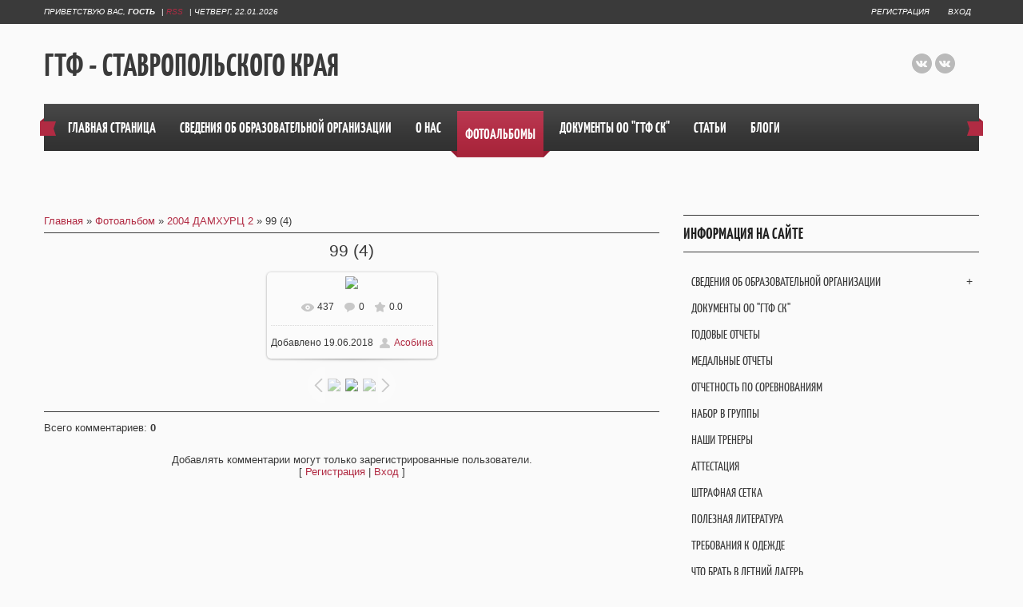

--- FILE ---
content_type: text/html; charset=UTF-8
request_url: http://www.gtf-skfo.ru/photo/2004_damkhurc_2/99_4/83-0-5314
body_size: 9466
content:
<!DOCTYPE html>
<html>
<head>
<meta charset="utf-8">
<title>99 (4) - 2004 ДАМХУРЦ 2  - ФОТОАЛЬБОМЫ - ГТФ - Ставропольского края</title>
<meta name="viewport" content="width=device-width, initial-scale=1, maximum-scale=1" />


<script type="text/javascript">
    var browser     = navigator.userAgent;
    var browserRegex  = /(Android|BlackBerry|IEMobile|Nokia|iP(ad|hone|od)|Opera M(obi|ini))/;
    var isMobile    = false;
    if(browser.match(browserRegex)) {
      isMobile      = true;
      addEventListener("load", function() { setTimeout(hideURLbar, 0); }, false);
      function hideURLbar(){
        window.scrollTo(0,1);
      }
    }
</script>
<link type="text/css" rel="stylesheet" href="/_st/my.css" />
<script type="text/javascript">
var navTitle = "Меню навигации"
</script>

	<link rel="stylesheet" href="/.s/src/base.min.css?v=221108" />
	<link rel="stylesheet" href="/.s/src/layer7.min.css?v=221108" />

	<script src="/.s/src/jquery-1.12.4.min.js"></script>
	
	<script src="/.s/src/uwnd.min.js?v=221108"></script>
	<script src="//s745.ucoz.net/cgi/uutils.fcg?a=uSD&ca=2&ug=999&isp=1&r=0.639754235661766"></script>
	<link rel="stylesheet" href="/.s/src/ulightbox/ulightbox.min.css" />
	<link rel="stylesheet" href="/.s/src/photo.css" />
	<link rel="stylesheet" href="/.s/src/photopage.min.css" />
	<script src="/.s/src/ulightbox/ulightbox.min.js"></script>
	<script src="/.s/src/photopage.min.js"></script>
	<script>
/* --- UCOZ-JS-DATA --- */
window.uCoz = {"uLightboxType":1,"ssid":"672052702442011344515","layerType":7,"module":"photo","country":"US","site":{"host":"gtf-ufo.ucoz.ru","id":"0gtf-ufo","domain":"gtf-skfo.ru"},"language":"ru","sign":{"7253":"Начать слайд-шоу","5458":"Следующий","7287":"Перейти на страницу с фотографией.","7254":"Изменить размер","7251":"Запрошенный контент не может быть загружен. Пожалуйста, попробуйте позже.","7252":"Предыдущий","3125":"Закрыть","5255":"Помощник"}};
/* --- UCOZ-JS-CODE --- */

		function eRateEntry(select, id, a = 65, mod = 'photo', mark = +select.value, path = '', ajax, soc) {
			if (mod == 'shop') { path = `/${ id }/edit`; ajax = 2; }
			( !!select ? confirm(select.selectedOptions[0].textContent.trim() + '?') : true )
			&& _uPostForm('', { type:'POST', url:'/' + mod + path, data:{ a, id, mark, mod, ajax, ...soc } });
		}

		function updateRateControls(id, newRate) {
			let entryItem = self['entryID' + id] || self['comEnt' + id];
			let rateWrapper = entryItem.querySelector('.u-rate-wrapper');
			if (rateWrapper && newRate) rateWrapper.innerHTML = newRate;
			if (entryItem) entryItem.querySelectorAll('.u-rate-btn').forEach(btn => btn.remove())
		}
$(function() {
		$('#fCode').on('keyup', function(event) {
			try {checkSecure(); } catch(e) {}
		});
	});
	
function loginPopupForm(params = {}) { new _uWnd('LF', ' ', -250, -100, { closeonesc:1, resize:1 }, { url:'/index/40' + (params.urlParams ? '?'+params.urlParams : '') }) }
/* --- UCOZ-JS-END --- */
</script>

	<style>.UhideBlock{display:none; }</style>
	<script type="text/javascript">new Image().src = "//counter.yadro.ru/hit;noadsru?r"+escape(document.referrer)+(screen&&";s"+screen.width+"*"+screen.height+"*"+(screen.colorDepth||screen.pixelDepth))+";u"+escape(document.URL)+";"+Date.now();</script>
</head>

<body>

<header>
 <div id="header">
  <div id="head-top">
   <div class="wrapper">
    <div class="head-l"><span><!--<s5212>-->Приветствую Вас<!--</s>-->, <b>Гость</b></span> | <a href="http://www.gtf-skfo.ru/photo/rss/" class="rss-lnk">RSS</a> | <span>Четверг, 22.01.2026</span></div>
    <div class="head-r">
     <a title="Регистрация" href="/index/3"><!--<s3089>-->Регистрация<!--</s>--></a> <a title="Вход" href="javascript:;" rel="nofollow" onclick="loginPopupForm(); return false;"><!--<s3087>-->Вход<!--</s>--></a>
    </div>
    <div class="clr"></div>
   </div>
  </div>
  <div class="wrapper">
   <!--U1AHEADER1Z--><div class="part-l">
 <div id="site-logo">
 <span class="site-l">
 <span class="site-n"><a href="https://www.gtf-skfo.ru/">ГТФ - Ставропольского края</a></span>
 </span>
 </div>
 </div>
 <div class="part-r">
 <div id="soc-box">
 <a href="https://vk.com/public211360158" class="soc-vk" target="_blank"></a>
 <a href="https://ok.ru/profile/247300522200" class="soc-ok" target="_blank"></a>
 <!--
 <a href="https://www.ok.ru/group53463064117356" class="soc-ok" target="_blank"></a>
 <a href="https://www.facebook.com/" class="soc-fc" target="_blank"></a>
 <a href="https://vimeo.com/user86224719" class="soc-vi" target="_blank"></a>
 <a href="https://twitter.com/" class="soc-tw" target="_blank"></a>
 <a href="http://www.flickr.com/" class="soc-fl" target="_blank"></a> 
--> 
</div>
 </div>
 <div class="clr"></div>
 <div id="catmenu">
 <!-- <sblock_nmenu> -->
<!-- <bc> --><div id="uNMenuDiv2" class="uMenuH"><ul class="uMenuRoot">
<li><a  href="/" ><span>Главная страница</span></a></li>
<li class="uWithSubmenu"><a  href="https://www.gtf-skfo.ru/index/svedenija_ob_obrazovatelnoj_organizacii/0-106" ><span>Сведения об образовательной организации</span></a><ul>
<li><a  href="https://www.gtf-skfo.ru/index/svedenija_ob_obrazovatelnoj_organizacii/0-106" ><span>Основные сведения</span></a></li>
<li><a  href="https://www.gtf-skfo.ru/index/struktura_i_organy_upravlenija_obrazovatelnoj_organizaciej/0-107" ><span>Структура управления организацией</span></a></li>
<li><a  href="https://www.gtf-skfo.ru/index/dokumenty/0-109" ><span>Документы</span></a></li>
<li><a  href="https://www.gtf-skfo.ru/index/obrazovanie/0-110" ><span>Образование</span></a></li>
<li><a  href="https://www.gtf-skfo.ru/index/rukovodstvo/0-4" ><span>Руководство</span></a></li>
<li><a  href="https://www.gtf-skfo.ru/load/" ><span>Педагогический состав</span></a></li>
<li><a  href="https://www.gtf-skfo.ru/index/materialno_tekhnicheskaja_baza_dostupnaja_sreda/0-111" ><span>Материально техническая база</span></a></li>
<li><a  href="https://www.gtf-skfo.ru/index/platnye_obrazovatelnye_uslugi/0-112" ><span>Платные образовательные услуги</span></a></li>
<li><a  href="https://www.gtf-skfo.ru/index/finansovo_khozjajstvennaja_dejatelnost/0-113" ><span>Финансово-хозяйственная деятельность</span></a></li>
<li><a  href="https://www.gtf-skfo.ru/index/priem_dlja_obuchenija/0-114" ><span>Приём обучающихся</span></a></li>
<li><a  href="https://www.gtf-skfo.ru/index/stipendii_i_mery_podderzhki_obuchajushhikhsja/0-115" ><span>Стипендии и меры поддержки обучающихся</span></a></li>
<li><a  href="https://www.gtf-skfo.ru/index/mezhdunarodnoe_sotrudnichestvo/0-116" ><span>Международное сотрудничество</span></a></li>
<li><a  href="https://www.gtf-skfo.ru/index/organizacija_pitanija_v_obrazovatelnoj_organizacii/0-117" ><span>Организация питания</span></a></li></ul></li>
<li><a  href="/index/o_nas/0-11" ><span>О НАС</span></a></li>
<li><a class=" uMenuItemA" href="/photo/" ><span>фотоальбомы</span></a></li>
<li><a  href="/index/dokumenty_oo_quot_gtf_sk_quot/0-12" ><span>ДОКУМЕНТЫ ОО "ГТФ СК"</span></a></li>
<li><a  href="/publ/" ><span>Статьи</span></a></li>
<li><a  href="/blog/" ><span>блоги</span></a></li></ul></div><!-- </bc> -->
<!-- </sblock_nmenu> --> 
 <span class="nav-rib rib-l"></span>
 <span class="nav-rib rib-r"></span>
 <div class="clr"></div>
 </div><!--/U1AHEADER1Z-->
   <div class="clr"></div>
   <!--U1PROMO1Z-->   
   <!--/U1PROMO1Z-->
  </div>
 </div>
</header>
<div id="casing">
  <div class="wrapper">
  
  <!-- <middle> -->
   <div class="part-l">
    <div id="content">
     <div class="part-i">
      <section>
      <!-- <body> --><a href="https://www.gtf-skfo.ru/"><!--<s5176>-->Главная<!--</s>--></a> &raquo; <a href="/photo/"><!--<s5169>-->Фотоальбом<!--</s>--></a>  &raquo; <a href="/photo/2004_damkhurc_2/83">2004 ДАМХУРЦ 2</a> &raquo; 99 (4)
 <hr />
 <div id="u-photos">
 <div class="uphoto-entry">
 <h2 class="photo-etitle">99 (4)</h2>
 <div class="photo-edescr">
 
 </div>
 <div class="u-center">
 <div class="photo-block">
 <div class="ph-wrap">
 <span class="photo-expand">
 <span id="phtmDiv35"><span id="phtmSpan35"><img   id="p526115177" border="0" src="/_ph/83/2/526115177.jpg?1769095448" /></span></span>
 
 </span>
 </div>
 <div class="photo-edetails ph-js-details">
 <span class="phd-views">437</span>
 <span class="phd-comments">0</span>
 
 <span class="phd-rating">
 <span id="entRating5314">0.0</span>
 </span>
 <span class="phd-dorating">
		<style type="text/css">
			.u-star-rating-14 { list-style:none; margin:0px; padding:0px; width:70px; height:14px; position:relative; background: url('/.s/img/photopage/rstars.png') top left repeat-x }
			.u-star-rating-14 li{ padding:0px; margin:0px; float:left }
			.u-star-rating-14 li a { display:block;width:14px;height: 14px;line-height:14px;text-decoration:none;text-indent:-9000px;z-index:20;position:absolute;padding: 0px;overflow:hidden }
			.u-star-rating-14 li a:hover { background: url('/.s/img/photopage/rstars.png') left center;z-index:2;left:0px;border:none }
			.u-star-rating-14 a.u-one-star { left:0px }
			.u-star-rating-14 a.u-one-star:hover { width:14px }
			.u-star-rating-14 a.u-two-stars { left:14px }
			.u-star-rating-14 a.u-two-stars:hover { width:28px }
			.u-star-rating-14 a.u-three-stars { left:28px }
			.u-star-rating-14 a.u-three-stars:hover { width:42px }
			.u-star-rating-14 a.u-four-stars { left:42px }
			.u-star-rating-14 a.u-four-stars:hover { width:56px }
			.u-star-rating-14 a.u-five-stars { left:56px }
			.u-star-rating-14 a.u-five-stars:hover { width:70px }
			.u-star-rating-14 li.u-current-rating { top:0 !important; left:0 !important;margin:0 !important;padding:0 !important;outline:none;background: url('/.s/img/photopage/rstars.png') left bottom;position: absolute;height:14px !important;line-height:14px !important;display:block;text-indent:-9000px;z-index:1 }
		</style><script>
			var usrarids = {};
			function ustarrating(id, mark) {
				if (!usrarids[id]) {
					usrarids[id] = 1;
					$(".u-star-li-"+id).hide();
					_uPostForm('', { type:'POST', url:`/photo`, data:{ a:65, id, mark, mod:'photo', ajax:'2' } })
				}
			}
		</script><ul id="uStarRating5314" class="uStarRating5314 u-star-rating-14" title="Рейтинг: 0.0/0">
			<li id="uCurStarRating5314" class="u-current-rating uCurStarRating5314" style="width:0%;"></li><li class="u-star-li-5314"><a href="javascript:;" onclick="ustarrating('5314', 1)" class="u-one-star">1</a></li>
				<li class="u-star-li-5314"><a href="javascript:;" onclick="ustarrating('5314', 2)" class="u-two-stars">2</a></li>
				<li class="u-star-li-5314"><a href="javascript:;" onclick="ustarrating('5314', 3)" class="u-three-stars">3</a></li>
				<li class="u-star-li-5314"><a href="javascript:;" onclick="ustarrating('5314', 4)" class="u-four-stars">4</a></li>
				<li class="u-star-li-5314"><a href="javascript:;" onclick="ustarrating('5314', 5)" class="u-five-stars">5</a></li></ul></span>
 
 </div>
 <hr class="photo-hr" />
 <div class="photo-edetails2">
<!--<s10015>-->Добавлено<!--</s>--> 19.06.2018 <a class="phd-author" href="javascript:;" rel="nofollow" onclick="window.open('/index/8-3', 'up3', 'scrollbars=1,top=0,left=0,resizable=1,width=700,height=375'); return false;">Асобина</a>
 </div>
 </div>
 
 </div>
 </div>
 <div class="photo-slider u-center">
 <style type="text/css">
		#phtOtherThumbs {margin-bottom: 10px;}
		#phtOtherThumbs td {font-size: 0;}
		#oldPhotos {position: relative;overflow: hidden;}
		#leftSwch {display:block;width:22px;height:46px;background: transparent url('/.s/img/photopage/photo-arrows.png') no-repeat;}
		#rightSwch {display:block;width:22px;height:46px;background: transparent url('/.s/img/photopage/photo-arrows.png') no-repeat -22px 0;}
		#leftSwch:hover, #rightSwch:hover {opacity: .8;filter: alpha(opacity=80);}
		#phtOtherThumbs img {vertical-align: middle;}
		.photoActiveA img {}
		.otherPhotoA img {opacity: 0.5; filter: alpha(opacity=50);-webkit-transition: opacity .2s .1s ease;transition: opacity .2s .1s ease;}
		.otherPhotoA:hover img {opacity: 1; filter: alpha(opacity=100);}
		#phtOtherThumbs .ph-wrap {display: inline-block;vertical-align: middle;background: url(/.s/img/photopage/opacity02.png);}
		.animate-wrap {position: relative;left: 0;}
		.animate-wrap .ph-wrap {margin: 0 3px;}
		#phtOtherThumbs .ph-wrap, #phtOtherThumbs .ph-tc {/*width: 120px;height: 85px;*/width: auto;}
		.animate-wrap a {display: inline-block;width:  33.3%;*width: 33.3%;*zoom: 1;position: relative;}
		#phtOtherThumbs .ph-wrap {background: none;display: block;}
		.animate-wrap img {width: 100%;}
	</style>

	<script>
	$(function( ) {
		if ( typeof($('#leftSwch').attr('onclick')) === 'function' ) {
			$('#leftSwch').click($('#leftSwch').attr('onclick'));
			$('#rightSwch').click($('#rightSwch').attr('onclick'));
		} else {
			$('#leftSwch').click(new Function($('#leftSwch').attr('onclick')));
			$('#rightSwch').click(new Function($('#rightSwch').attr('onclick')));
		}
		$('#leftSwch').removeAttr('onclick');
		$('#rightSwch').removeAttr('onclick');
	});

	function doPhtSwitch(n,f,p,d ) {
		if ( !f){f=0;}
		$('#leftSwch').off('click');
		$('#rightSwch').off('click');
		var url = '/photo/83-0-0-10-'+n+'-'+f+'-'+p;
		$.ajax({
			url: url,
			dataType: 'xml',
			success: function( response ) {
				try {
					var photosList = [];
					photosList['images'] = [];
					$($('cmd', response).eq(0).text()).find('a').each(function( ) {
						if ( $(this).hasClass('leftSwitcher') ) {
							photosList['left'] = $(this).attr('onclick');
						} else if ( $(this).hasClass('rightSwitcher') ) {
							photosList['right'] = $(this).attr('onclick');
						} else {photosList['images'].push(this);}
					});
					photosListCallback.call(photosList, photosList, d);
				} catch(exception ) {
					throw new TypeError( "getPhotosList: server response does not seems to be a valid uCoz XML-RPC code: " . response );
				}
			}
		});
	}

	function photosListCallback(photosList, direction ) {
		var dirSign;
		var imgWrapper = $('#oldPhotos'); // CHANGE this if structure of nearest images changes!
		var width = imgWrapper.width();
		imgWrapper.width(width);
		imgWrapper = imgWrapper.find(' > span');
		newImg = $('<span/>', {
			id: 'newImgs'
		});
		$.each(photosList['images'], function( ) {
			newImg.append(this);
		});
		if ( direction == 'right' ) {
			dirSign = '-';
			imgWrapper.append(newImg);
		} else {
			dirSign = '+';
			imgWrapper.prepend(newImg).css('left', '-' + width + 'px');
		}
		newImg.find('a').eq(0).unwrap();
		imgWrapper.animate({left: dirSign + '=' + width + 'px'}, 400, function( ) {
			var oldDelete = imgWrapper.find('a');
			if ( direction == 'right') {oldDelete = oldDelete.slice(0, 3);}
			else {oldDelete = oldDelete.slice(-3);}
			oldDelete.remove();
			imgWrapper.css('left', 0);
			try {
				if ( typeof(photosList['left']) === 'function' ) {
					$('#leftSwch').click(photosList['left']);
					$('#rightSwch').click(photosList['right']);
				} else {
					$('#leftSwch').click(new Function(photosList['left']));
					$('#rightSwch').click(new Function(photosList['right']));
				}
			} catch(exception ) {
				if ( console && console.log ) console.log('Something went wrong: ', exception);
			}
		});
	}
	</script>
	<div id="phtOtherThumbs" class="phtThumbs"><table border="0" cellpadding="0" cellspacing="0"><tr><td><a id="leftSwch" class="leftSwitcher" href="javascript:;" rel="nofollow" onclick="doPhtSwitch('28','1','5314', 'left');"></a></td><td align="center" style="white-space: nowrap;"><div id="oldPhotos"><span class="animate-wrap"><a class="otherPhotoA" href="http://www.gtf-skfo.ru/photo/2004_damkhurc_2/r001_017/83-0-5315"><span class="ph-wrap"><span class="ph-tc"><img   border="0"  class="otherPhoto" src="/_ph/83/1/484540250.jpg?1769095448" /></span></span></a> <a class="photoActiveA" href="http://www.gtf-skfo.ru/photo/2004_damkhurc_2/99_4/83-0-5314"><span class="ph-wrap"><span class="ph-tc"><img   border="0"  class="photoActive" src="/_ph/83/1/526115177.jpg?1769095448" /></span></span></a> <a class="otherPhotoA" href="http://www.gtf-skfo.ru/photo/2004_damkhurc_2/99_6/83-0-5313"><span class="ph-wrap"><span class="ph-tc"><img   border="0"  class="otherPhoto" src="/_ph/83/1/708790243.jpg?1769095448" /></span></span></a> </span></div></td><td><a href="javascript:;" rel="nofollow" id="rightSwch" class="rightSwitcher" onclick="doPhtSwitch('30','2','5314', 'right');"></a></td></tr></table></div>
 </div>
 </div>
 <hr />

 
 
 <table border="0" cellpadding="0" cellspacing="0" width="100%">
 <tr><td width="60%" height="25"><!--<s5183>-->Всего комментариев<!--</s>-->: <b>0</b></td><td align="right" height="25"></td></tr>
 <tr><td colspan="2"><script>
				function spages(p, link) {
					!!link && location.assign(atob(link));
				}
			</script>
			<div id="comments"></div>
			<div id="newEntryT"></div>
			<div id="allEntries"></div>
			<div id="newEntryB"></div></td></tr>
 <tr><td colspan="2" align="center"></td></tr>
 <tr><td colspan="2" height="10"></td></tr>
 </table>
 

 
 <div align="center" class="commReg"><!--<s5237>-->Добавлять комментарии могут только зарегистрированные пользователи.<!--</s>--><br />[ <a href="/index/3"><!--<s3089>-->Регистрация<!--</s>--></a> | <a href="javascript:;" rel="nofollow" onclick="loginPopupForm(); return false;"><!--<s3087>-->Вход<!--</s>--></a> ]</div>
 
 <!-- </body> -->
    </section>
     </div>
    </div>
   </div>
   <div class="part-r">
    <div class="part-i">
     <aside>
     <div id="sidebar">
      <!--U1CLEFTER1Z--><!-- <<div id="uNMenuDiv1" class="uMenuV"><ul class="uMenuRoot">
<li class="uWithSubmenu"><a  href="https://www.gtf-skfo.ru/index/svedenija_ob_obrazovatelnoj_organizacii/0-106" ><span>Сведения об образовательной организации</span></a><ul>
<li><a  href="https://www.gtf-skfo.ru/index/svedenija_ob_obrazovatelnoj_organizacii/0-106" ><span>Основные сведения</span></a></li>
<li><a  href="https://www.gtf-skfo.ru/index/struktura_i_organy_upravlenija_obrazovatelnoj_organizaciej/0-107" ><span>Структура и органы управления образовательной организацией</span></a></li>
<li><a  href="https://www.gtf-skfo.ru/index/dokumenty/0-109" ><span>Документы</span></a></li>
<li><a  href="https://www.gtf-skfo.ru/index/obrazovanie/0-110" ><span>Образование</span></a></li>
<li><a  href="https://www.gtf-skfo.ru/index/rukovodstvo/0-4" ><span>Руководство</span></a></li>
<li><a  href="https://www.gtf-skfo.ru/load/" ><span>Педагогический состав</span></a></li>
<li><a  href="https://www.gtf-skfo.ru/index/materialno_tekhnicheskaja_baza_dostupnaja_sreda/0-111" ><span>Материально-техническое обеспечение</span></a></li>
<li><a  href="https://www.gtf-skfo.ru/index/platnye_obrazovatelnye_uslugi/0-112" ><span>Платные образовательные услуги</span></a></li>
<li><a  href="https://www.gtf-skfo.ru/index/finansovo_khozjajstvennaja_dejatelnost/0-113" ><span>Финансово-хозяйственная деятельность</span></a></li>
<li><a  href="https://www.gtf-skfo.ru/index/priem_dlja_obuchenija/0-114" ><span>Вакантные места для приема (перевода) обучающихся</span></a></li>
<li><a  href="https://www.gtf-skfo.ru/index/stipendii_i_mery_podderzhki_obuchajushhikhsja/0-115" ><span>Стипендии и меры поддержки обучающихся</span></a></li>
<li><a  href="https://www.gtf-skfo.ru/index/mezhdunarodnoe_sotrudnichestvo/0-116" ><span>Международное сотрудничество</span></a></li>
<li><a  href="https://www.gtf-skfo.ru/index/organizacija_pitanija_v_obrazovatelnoj_organizacii/0-117" ><span>Организация питания в образовательной организации</span></a></li></ul></li>
<li><a  href="https://www.gtf-skfo.ru/index/dokumenty_oo_quot_gtf_sk_quot/0-12" ><span>ДОКУМЕНТЫ ОО "ГТФ СК"</span></a></li>
<li><a  href="/index/godovye-otchety/0-104" ><span>Годовые отчеты</span></a></li>
<li><a  href="/index/medalnye-otchety/0-105" ><span>Медальные отчеты</span></a></li>
<li><a  href="/index/otchetnost_po_sorevnovanijam/0-20" ><span>ОТЧЕТНОСТЬ ПО СОРЕВНОВАНИЯМ</span></a></li>
<li><a  href="/index/nabor_v_gruppy/0-25" ><span>НАБОР В ГРУППЫ</span></a></li>
<li><a  href="http://www.gtf-skfo.ru/load/" ><span>НАШИ ТРЕНЕРЫ</span></a></li>
<li><a  href="/index/attestacija/0-14" ><span>АТТЕСТАЦИЯ</span></a></li>
<li><a  href="http://www.gtf-skfo.ru/index/shtrafnaja_setka/0-95" ><span>ШТРАФНАЯ СЕТКА</span></a></li>
<li><a  href="http://www.gtf-skfo.ru/index/poleznaja_literatura/0-27" ><span>ПОЛЕЗНАЯ ЛИТЕРАТУРА</span></a></li>
<li><a  href="http://www.gtf-skfo.ru/index/trebovanija_k_odezhde/0-94" ><span>ТРЕБОВАНИЯ К ОДЕЖДЕ</span></a></li>
<li><a  href="/index/veshhi_v_letnij_lager/0-96" ><span>ЧТО БРАТЬ В ЛЕТНИЙ ЛАГЕРЬ</span></a></li>
<li><a  href="http://www.gtf-skfo.ru/index/sobranie/0-45" ><span>СОБРАНИЕ</span></a></li>
<li><a  href="http://www.gtf-skfo.ru/index/rostovye_kukly_v_arendu_v_pjatigorske/0-51" ><span>РОСТОВЫЕ КУКЛЫ</span></a></li>
<li><a  href="http://www.gtf-skfo.ru/index/damkhurc_2005/0-70" ><span>ДАМХУРЦ 2005</span></a></li>
<li><a  href="http://www.gtf-skfo.ru/index/pervye_detki_2005/0-71" ><span>ПЕРВЫЕ ДЕТКИ 2005</span></a></li>
<li><a  href="/index/letnie-kanikuly-2018/0-102" ><span>Летние каникулы 2018</span></a></li>
<li><a  href="http://www.gtf-skfo.ru/index/marafon_sily_2019/0-103" ><span>ЛЕТНИЙ МАРАФОН СИЛЫ 2019</span></a></li>
<li><a  href="/faq" ><span>Юрист (вопрос/ответ)</span></a></li></ul></div>> -->
<div class="sidebox">
<div class="sidetitle"><span>Информация на сайте</span></div>
        <div class="inner">
        <div id="uNMenuDiv1" class="uMenuV"><ul class="uMenuRoot">
<li class="uWithSubmenu"><a  href="https://www.gtf-skfo.ru/index/svedenija_ob_obrazovatelnoj_organizacii/0-106" ><span>Сведения об образовательной организации</span></a><ul>
<li><a  href="https://www.gtf-skfo.ru/index/svedenija_ob_obrazovatelnoj_organizacii/0-106" ><span>Основные сведения</span></a></li>
<li><a  href="https://www.gtf-skfo.ru/index/struktura_i_organy_upravlenija_obrazovatelnoj_organizaciej/0-107" ><span>Структура и органы управления образовательной организацией</span></a></li>
<li><a  href="https://www.gtf-skfo.ru/index/dokumenty/0-109" ><span>Документы</span></a></li>
<li><a  href="https://www.gtf-skfo.ru/index/obrazovanie/0-110" ><span>Образование</span></a></li>
<li><a  href="https://www.gtf-skfo.ru/index/rukovodstvo/0-4" ><span>Руководство</span></a></li>
<li><a  href="https://www.gtf-skfo.ru/load/" ><span>Педагогический состав</span></a></li>
<li><a  href="https://www.gtf-skfo.ru/index/materialno_tekhnicheskaja_baza_dostupnaja_sreda/0-111" ><span>Материально-техническое обеспечение</span></a></li>
<li><a  href="https://www.gtf-skfo.ru/index/platnye_obrazovatelnye_uslugi/0-112" ><span>Платные образовательные услуги</span></a></li>
<li><a  href="https://www.gtf-skfo.ru/index/finansovo_khozjajstvennaja_dejatelnost/0-113" ><span>Финансово-хозяйственная деятельность</span></a></li>
<li><a  href="https://www.gtf-skfo.ru/index/priem_dlja_obuchenija/0-114" ><span>Вакантные места для приема (перевода) обучающихся</span></a></li>
<li><a  href="https://www.gtf-skfo.ru/index/stipendii_i_mery_podderzhki_obuchajushhikhsja/0-115" ><span>Стипендии и меры поддержки обучающихся</span></a></li>
<li><a  href="https://www.gtf-skfo.ru/index/mezhdunarodnoe_sotrudnichestvo/0-116" ><span>Международное сотрудничество</span></a></li>
<li><a  href="https://www.gtf-skfo.ru/index/organizacija_pitanija_v_obrazovatelnoj_organizacii/0-117" ><span>Организация питания в образовательной организации</span></a></li></ul></li>
<li><a  href="https://www.gtf-skfo.ru/index/dokumenty_oo_quot_gtf_sk_quot/0-12" ><span>ДОКУМЕНТЫ ОО "ГТФ СК"</span></a></li>
<li><a  href="/index/godovye-otchety/0-104" ><span>Годовые отчеты</span></a></li>
<li><a  href="/index/medalnye-otchety/0-105" ><span>Медальные отчеты</span></a></li>
<li><a  href="/index/otchetnost_po_sorevnovanijam/0-20" ><span>ОТЧЕТНОСТЬ ПО СОРЕВНОВАНИЯМ</span></a></li>
<li><a  href="/index/nabor_v_gruppy/0-25" ><span>НАБОР В ГРУППЫ</span></a></li>
<li><a  href="http://www.gtf-skfo.ru/load/" ><span>НАШИ ТРЕНЕРЫ</span></a></li>
<li><a  href="/index/attestacija/0-14" ><span>АТТЕСТАЦИЯ</span></a></li>
<li><a  href="http://www.gtf-skfo.ru/index/shtrafnaja_setka/0-95" ><span>ШТРАФНАЯ СЕТКА</span></a></li>
<li><a  href="http://www.gtf-skfo.ru/index/poleznaja_literatura/0-27" ><span>ПОЛЕЗНАЯ ЛИТЕРАТУРА</span></a></li>
<li><a  href="http://www.gtf-skfo.ru/index/trebovanija_k_odezhde/0-94" ><span>ТРЕБОВАНИЯ К ОДЕЖДЕ</span></a></li>
<li><a  href="/index/veshhi_v_letnij_lager/0-96" ><span>ЧТО БРАТЬ В ЛЕТНИЙ ЛАГЕРЬ</span></a></li>
<li><a  href="http://www.gtf-skfo.ru/index/sobranie/0-45" ><span>СОБРАНИЕ</span></a></li>
<li><a  href="http://www.gtf-skfo.ru/index/rostovye_kukly_v_arendu_v_pjatigorske/0-51" ><span>РОСТОВЫЕ КУКЛЫ</span></a></li>
<li><a  href="http://www.gtf-skfo.ru/index/damkhurc_2005/0-70" ><span>ДАМХУРЦ 2005</span></a></li>
<li><a  href="http://www.gtf-skfo.ru/index/pervye_detki_2005/0-71" ><span>ПЕРВЫЕ ДЕТКИ 2005</span></a></li>
<li><a  href="/index/letnie-kanikuly-2018/0-102" ><span>Летние каникулы 2018</span></a></li>
<li><a  href="http://www.gtf-skfo.ru/index/marafon_sily_2019/0-103" ><span>ЛЕТНИЙ МАРАФОН СИЛЫ 2019</span></a></li>
<li><a  href="/faq" ><span>Юрист (вопрос/ответ)</span></a></li></ul></div>
        </div>

<!-- <articles> -->
<div class="sidebox">
   <div class="sidetitle"><span>Последние статьи</span></div>
       <div class="inner">
       <ul>
       <li><a href="https://www.gtf-skfo.ru/publ/validation/1_gyp_krasnyj_pojas_s_chernoj_poloskoj/5-1-0-102">1 ГЫП - КРАСНЫЙ ПОЯС С ЧЕРНОЙ ПОЛОСКОЙ</a></li><li><a href="https://www.gtf-skfo.ru/publ/validation/2_gyp_krasnyj_pojas/5-1-0-101">2 ГЫП - КРАСНЫЙ ПОЯС</a></li><li><a href="https://www.gtf-skfo.ru/publ/validation/3_gyp_sinij_pojas_s_krasnoj_poloskoj/5-1-0-100">3 ГЫП - СИНИЙ ПОЯС С КРАСНОЙ ПОЛОСКОЙ</a></li><li><a href="https://www.gtf-skfo.ru/publ/validation/4_gyp_sinij_pojas/5-1-0-99">4 ГЫП СИНИЙ ПОЯС</a></li><li><a href="https://www.gtf-skfo.ru/publ/validation/razbivanie_i_spectekhnika_na_attestaci/5-1-0-98">РАЗБИВАНИЕ И СПЕЦТЕХНИКА НА АТТЕСТАЦИ</a></li>
       </ul>
       </div>
<div class="clr"></div>
</div>
<!-- </articles> -->

<!-- <blog> -->
<div class="sidebox">
   <div class="sidetitle"><span>БЛОГИ О НАС</span></div>
       <div class="inner">
       <ul>
       <br><table border="0" cellpadding="0" cellspacing="0" width="100%" class="eBlock"> <tr> <td style="padding:3px;"> <div class="eTitle" style="text-align:left;"><a href="https://www.gtf-skfo.ru/blog/ucheniki_tagievoj_natali_g_stavropol/2018-06-22-23">АТТЕСТАЦИЯ</a></div> <div class="eMessage" style="text-align:left;clear:both;padding-top:2px;padding-bottom:2px;"><p>ПРИОБРЕТАЙТЕ УЧЕБНУЮ ЛИТЕРАТУРУ ПО ТХЭКВОНДО ГТФ.<br> Информация, которая находится в учебниках очень пригодится вам для подготовке к экзаменам по тхэквондо ГТФ.</p> <p><img src="https://sun9-70.userapi.com/impf/nUx_WyGFeOR4WgKMM99hPGKkqlMTHNxoaw4rmw/ZhHK6cK2EE8.jpg?size=1440x2160&amp;quality=95&amp;sign=1b5f8be9b612efe68feac6333b6daf76&amp;type=album"></p></div> </div></td></tr></table><br><table border="0" cellpadding="0" cellspacing="0" width="100%" class="eBlock"> <tr> <td style="padding:3px;"> <div class="eTitle" style="text-align:left;"><a href="https://www.gtf-skfo.ru/blog/gruppa_klimenko_vadima_g_stavropol/2018-06-22-22">набор в группы тхэквондо ГТФ. г. Пятигорск</a></div> <div class="eMessage" style="text-align:left;clear:both;padding-top:2px;padding-bottom:2px;"><p>ПРОВОДИТСЯ НАБОР В СЕКЦИЮ ТХЭКВОНДО ГТФ.<br /> г. Пятигорск, ул. Теплосерная 3А.<br /> Нас найти легко!<br /> Звоните и уточняйте время тренировок по<br /> телефону <strong><a href="tel:+79283426074">+7 (928) 342 60 74</a></strong></p>  <p><iframe allow="autoplay" frameborder="0" height="315" src="//ok.ru/videoembed/7807334288088?nochat=1" width="100%"></iframe></p>  <p style="text-align: center;"><a href="https://www.gtf-skfo.ru/index/nabor_v_gruppy/0-25">Подробнее о приёме читать тут</a></p></div> </div></td></tr></table><br>
       </ul>
       </div>
<div class="clr"></div>
</div>
<!-- </blog> -->

<!-- <block1> -->

<!-- </block1> -->

<!-- <block2> -->

<!-- </block2> -->

<!-- <block3> -->

<!-- </block3> -->

<!-- <block4> -->

<!-- </block4> -->

<!-- <block7> -->

<!-- </block7> -->

<!-- <block10> -->

<!-- </block10> -->

<!-- <block12> -->

<div class="sidebox"><div class="sidetitle"><span>Статистика</span></div>
                <div class="inner">
                <div align="center"><br><div class="tOnline" id="onl1">Онлайн всего: <b>1</b></div> <div class="gOnline" id="onl2">Гостей: <b>1</b></div> <div class="uOnline" id="onl3">Пользователей: <b>0</b></div></div>   
                </div>
      <div class="clr"></div>
      </div>

<!-- </block12> -->

<!-- <block13 отключен
<div class="sidebox">
  <div class="sidetitle"><span>Друзья сайта</span></div>
    <div class="inner">
<ul>
<li><a href="//blog.ucoz.ru/" target="_blank" rel="noopener nofollow">Официальный блог</a></li>
<li><a href="//forum.ucoz.ru/" target="_blank" rel="noopener nofollow">Сообщество uCoz</a></li>
<li><a href="//www.ucoz.ru/help/" target="_blank" rel="noopener nofollow">База знаний uCoz</a></li>
</ul>  
    </div>
<div class="clr"></div>
  </div>
> -->

<!--/U1CLEFTER1Z-->
     </div>
     </aside>
    </div>
   </div>
  <!-- </middle> -->
  <div class="clr"></div>
  
  </div> 
</div>
<!--U1BOTTOM1Z--><div id="bottom">
 <div class="wrapper">
 <div class="bot-wt">дополнительная информация</div>
 <div id="bot-w">
 <div class="bot-i">
 <div class="bot-t">наши тренеры</div>
 <div class="inner">
 <!-- <bc> -->
 <ul>
<li><a href="https://www.gtf-skfo.ru/index/nesterova_anastasija_romanovna/0-58">Асобина Анастасия Романовна</a></li>
<li><a href="https://www.gtf-skfo.ru/index/rukovodstvo/0-4">Асобина Татьяна Викторовна</a></li>
<li><a href="https://www.gtf-skfo.ru/load/marchenko_sergej_jurevich/1-1-0-4">Марченко Сергей Юрьевич</a></li>
<li><a href="https://www.gtf-skfo.ru/index/frolov_viktor_aleksandrovich/0-68">Фролов Виктор Александрович</a></li>
<li><a href="https://www.gtf-skfo.ru/load/kupcov_aleksandr_aleksandrovich/1-1-0-21">Купцов Александр Александрович</a></li>
</ul>
 <!-- </bc> -->
<!-- временно отключено
 </div>
 </div>
 <div class="bot-i">
 <div class="bot-t">Наши спортсмены</div>
 <div class="inner">
-->
 <!-- <bc> -->
 <ul>
 
 </ul>
 <!-- </bc> -->
 </div>
 </div>
 <div class="bot-i">
 <div class="bot-t">Случайное фото</div>
 <div class="inner">
 <!-- <bc> -->
 <div class="promo-w">
 <div class="promo-i">
<script language="JavaScript">
<!-- 
var a=Math.round(Math.random()*3) 
image = new Array();
image[0]="http://www.gtf-skfo.ru/rotator/promo10.jpg"
image[1]="http://www.gtf-skfo.ru/rotator/promo11.jpg"
image[2]="http://www.gtf-skfo.ru/rotator/promo12.jpg"
image[3]="http://www.gtf-skfo.ru/rotator/promo16.jpg"
document.write (" <img src="+image[a]+"> " );
//-->
</script>
</div>
 </div>
 <div class="promo-w">
 <div class="promo-i">
<script language="JavaScript">
<!-- 
var a=Math.round(Math.random()*3) 
image = new Array();
image[0]="http://www.gtf-skfo.ru/rotator/promo13.jpg"
image[1]="http://www.gtf-skfo.ru/rotator/promo14.jpg"
image[2]="http://www.gtf-skfo.ru/rotator/promo15.jpg"
image[3]="http://www.gtf-skfo.ru/rotator/promo17.jpg"
document.write (" <img src="+image[a]+"> " );
//-->
</script>
</div>
 </div>
 <div class="clr"></div>
 <!-- </bc> -->
 </div>
 </div>
 <div class="bot-i">
 <div class="bot-t">контакты</div>
 <div class="inner">
 <!-- <bc> -->
 <span class="cont-l">Телефон: +7 495 287-42-34</span>
 <span class="cont-l">Email: Tatyana.pyanuch@rambler.ru</span>
 <hr>
 <strong>Адрес организации:</strong><br>
 357500, Ставропольский край,<br>
г. Пятигорск, ул. Теплосерная 3<br>
 <a href="https://goo.gl/maps/xkfA3SHdQQ92" class="google-lnk" target="_blank">Расположение в google Maps</a>
 <!-- </bc> --> 
 </div>
 </div> 
 <div class="clr"></div>
 </div>
 </div>
</div><!--/U1BOTTOM1Z-->
<!--U1BFOOTER1Z--><footer>
 <div id="footer">
  <div class="wrapper">
   <div class="foot-i">
    <!-- <copy> -->Copyright ГТФ СКФО &copy; 2026<!-- </copy> --> | 
   </div>
  </div>
 </div>
</footer>
<!--/U1BFOOTER1Z-->
<script type="text/javascript" src="/.s/t/1101/template.min.js"></script>

<div style="display:none">

</div>
</body>
</html>
<!-- 0.18342 (s745) -->